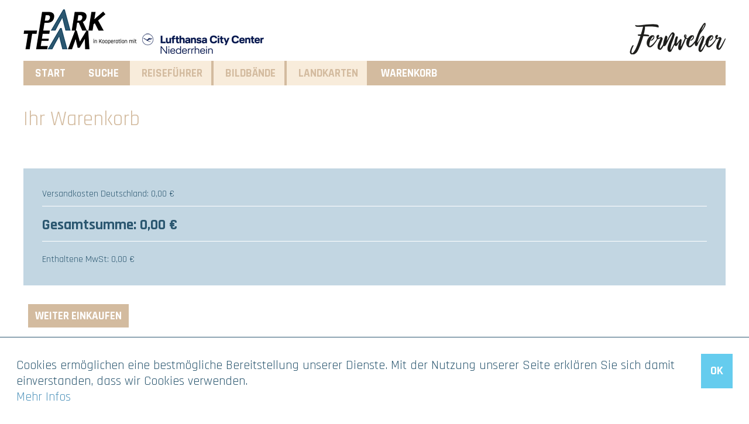

--- FILE ---
content_type: text/html; charset=UTF-8
request_url: https://first-reisebuero.parkteam.de/cart/add/9768/1&aid=da0de138e105409c7801edc9f424480a
body_size: 2067
content:
<!DOCTYPE html
  PUBLIC "-//W3C//DTD XHTML 1.0 Transitional//EN" "http://www.w3.org/TR/xhtml1/DTD/xhtml1-transitional.dtd">
<html xmlns="http://www.w3.org/1999/xhtml">

<head>
  <meta http-equiv="Content-Type" content="text/html; charset=utf-8" />
  <meta name="viewport" content="width=device-width, initial-scale=1.0, user-scalable=no">
  <title>Parkteam, die Reiseführer-Experten!</title>
  <!-- Global site tag (gtag.js) - Google Analytics -->
<script async src="https://www.googletagmanager.com/gtag/js?id=UA-41238487-10"></script>
<script>
  window.dataLayer = window.dataLayer || [];
  function gtag(){dataLayer.push(arguments);}
  gtag('js', new Date());
  gtag('config', 'UA-41238487-10');
</script>
  <!-- Global site tag End -->
  <link rel="stylesheet" type="text/css" href="/css/first-reisebuero/reset.css">
  <link rel="stylesheet" type="text/css" href="/css/first-reisebuero/style.css">
  <link rel="stylesheet" href="/css/first-reisebuero/style-1200.css" media="all and (max-width: 1200px)">
  <link rel="stylesheet" href="/css/first-reisebuero/style-900.css" media="all and (max-width: 900px)">
  <link rel="stylesheet" href="/css/first-reisebuero/style-700.css" media="all and (max-width: 740px)">
  <link rel="stylesheet" href="/css/first-reisebuero/style-480.css" media="all and (max-width: 480px)">
  <link href='https://fonts.googleapis.com/css?family=Indie+Flower|Rajdhani:400,600,700' rel='stylesheet'
    type='text/css'>
  <script type="text/javascript" src="/jslibs/jquery.min.js"></script>
  <!-- Cookie Banner Script Start -->
<div id="parkteamcks">
    <a onClick="var d = new Date(); d = new Date(d.getTime() +1000*60*60*24*730); document.cookie = 'parkteamcks=1; expires='+ d.toGMTString() + ';'; document.getElementById('parkteamcks').style.display = 'none';"
      class="button">OK</a>
    <p class="cookiemessage">Cookies ermöglichen eine bestmögliche Bereitstellung unserer Dienste. Mit der Nutzung unserer Seite erklären Sie sich damit einverstanden, dass wir Cookies verwenden.<br>
      <a href="/datenschutz">Mehr Infos</a></p>
  </div>
  <script>
    a = document.cookie; while (a != '') { while (a.substr(0, 1) == ' ') { a = a.substr(1, a.length); } cn = a.substring(0, a.indexOf('=')); if (a.indexOf(';') != -1) { cw = a.substring(a.indexOf('=') + 1, a.indexOf(';')); } else { cw = a.substr(a.indexOf('=') + 1, a.length); } if (cn == 'parkteamcks') { r = cw; } i = a.indexOf(';') + 1; if (i == 0) { i = a.length } a = a.substring(i, a.length); } if (r == '1') document.getElementById('parkteamcks').style.display = 'none';
  </script>
  <!-- Cookie Banner Script End -->
</head>

<body>
  <!--Header-->
  <header>
    <div id="logo"></div>
    <div id="added-logo" onclick="window.location.href='https://www.fernweher-reisen.de';" style="cursor: pointer;"></div>
    <br class="clear">
  </header>
  <div id="moodbar">
    <div><span>Mit unseren Reiseführern</span><br><span>machen Sie mehr aus</span><br><span>ihrem Urlaub.</span></div>
  </div>
  <nav class="navigation">
    <label for="navigation-toggle"><img src="/pics/first-reisebuero/0-burger.png" width="61" height="59"></label>
    <input type="checkbox" id="navigation-toggle">
    <ul class="nav">
      <li><a href="/">Start</a></li>
      <li><a href="/index.php?func=suche">Suche</a></li>
            <li class="kategorien"><a href="/index.php?bk=3201">Reisef&uuml;hrer</a></li>      <li class="kategorien"><a href="/index.php?bk=3463">Bildb&auml;nde</a></li>      <li class="kategorien"><a href="/index.php?bk=3206">Landkarten</a></li>
      <li><a href="/cart/view">Warenkorb</a></li>
    </ul>
  </nav>
  <section id="content">
    <div class="padd-l padd-r"><h1>Ihr Warenkorb</h1><br>

<div class="box100 wk-gesamt">Versandkosten Deutschland: 0,00&nbsp;&euro;
    <hr>
    <h3>Gesamtsumme: 0,00&nbsp;&euro;</h3>
    <hr>
    Enthaltene MwSt: 0,00&nbsp;&euro;
</div>
<div class="wk-abschicken"> &nbsp;&nbsp;<a class="btn" href="/">Weiter einkaufen</a></div>
<hr />
<span class="small">Versandkosten: <br />
    <strong>Innerhalb Deutschland versandkostenfrei</strong>, innerhalb Europa &euro; 3,95.
    Kein Versand in L&auml;nder ausserhalb Europas.</span></div>
  </section>
  <footer id="footer-bg">
    <div id="footer" class="padd-l padd-r padd-t padd-b">
      <div class="box33-l">
        <p><strong>Hilfreich</strong></p>
        <a class="footer" href="/index.php?func=bestellhinweis">Versand und Lieferung</a><br>
        <a class="footer" href="/efaq">eBook FAQs</a><br>
        <a class="footer" href="/index.php?func=suche">Reiseführer-Suche</a><br>
        <a class="footer" href="/index.php?func=kontakt">Kontakt</a><br>
      </div>
      <div class="box33-m">
        <p><strong>Parkteam AG</strong></p>
        <a class="footer" href="/parkteam">Das Unternehmen</a><br>
        <a class="footer" href="/index.php?func=agb">AGB</a><br />
        <a class="footer" href="/index.php?func=datenschutz">Datenschutz</a> <br />
        <a class="footer" href="/index.php?func=impressum">Impressum</a>
      </div>
      <div class="box33-r"><img src="/pics/first-reisebuero/zahlmoeg.png" alt="first-reisebuero" width="130" /></div>
      <div class="clear"></div>
    </div>
  </footer>
</body>

--- FILE ---
content_type: text/css
request_url: https://first-reisebuero.parkteam.de/css/first-reisebuero/style.css
body_size: 2690
content:
/* CSS Document */

/* html classes */

body, input, select{
	background-color: #fff;
	font-family: 'Rajdhani', sans-serif;
	font-size: 100%;
	color: #000000;
	line-height: 1.5em;
}

h1, h2, h3, h4 {
	margin: 0em 0em 0.3em 0em;
	line-height: 1em;
	font-size: 2.2em;
	color: #a5a5a5;
	font-weight: 500;
}

h3, h4 {
	font-size: 1.6em;
	margin: 0em;
}

strong {
	font-weight: 600;
}

p {
	font-size: 1.2em;
}

a {
	color: #5396bd;
	text-decoration: none;
}

a:hover {
	color: #2b5770;
	text-decoration: none;
}

a.footer {
	color: #fff;
	font-size: 1.1em;
}

hr {
	padding-bottom: 10px;
	border: none;
	border-top: 1px solid #000000;
	color: #FFFFFF;
	background-color: #FFFFFF;
	height: 1px;
}

/* textauszeichnungen allgemein classes */


.small {
	font-size: 0.8em;
}

.error {
	width: 100%;
	margin: 1.5em 0em 1.5em 0em;
	color: #F00;
	font-weight: bold;
	font-size: 1.2em;
}

/* -------------------Layout allgemein */

.floater-l {
	float: left;
}

.floater-r {
	float: right;
}

.clear {
	font-size: 0em;
	clear: both;
}

/* -------------------Layout Header */

header {
	max-width: 1200px;
	margin: 0 auto;
}

#logo {
	background: url(/pics/basic-pay-01/1000-logo-parkteam.jpg);
	background-size: 412px 104px;
	width: 412px;
	height: 104px;
}

/* -------------------Layout Moodbar */

#moodbar {
	height: 350px;
	background: url(/pics/basic-pay-01/mood-1.jpg) no-repeat center;
	background-size: cover;
	margin-bottom: 1.5em;
	display: none;
}

#moodbar div {
	margin: 0 auto;
	max-width: 1200px;
	padding: 3.5em 0em 0em 0em;
}

#moodbar span {
	padding: 0.3em 0.5em 0.3em 0.5em;
	line-height: 2.3em;
	background: #2b5770;
	color: #ffffff;
	font-size: 2.1em;
	text-transform: uppercase;
	font-weight: bold;
}

#moodbar span:last-of-type {
	background: #2b5770;
}

/* -------------------Layout Footer */

#footer {
	box-sizing: border-box;
	max-width: 1200px;
	margin: 0 auto;
	color: #ffffff;
}

#footer-bg {
	padding: 2em 0em;
	margin-top: 2em;
	width: 100%;
	background: #b8b8b8;
	border-bottom: 3em solid #2b5770;
}

/* -------------------Layout Content */

#content {
	max-width: 1200px;
	min-height: 1000px;
	margin: 0 auto;
}

.box50 {
	float: left;
	width: 48%;
}

.box-background {
	box-sizing: border-box;
	width: 100%;
	padding: 0.8em;
	border: 1px solid #2b5770;
}

.box-thema {
	margin-top: 0em;
}

.box100 {
	width: 100%;
	box-sizing: border-box;
}

.box33-l, .box33-m {
	float: left;
	width: 25%;
}

.box33-r {
	float: left;
	width: 50%;
}

.box33-r {
	text-align: right;
}

.details-pic {
	float: left;
	width: 24%;
	margin: 0% 2% 0% 0%;
}

.details-copy {
	float: left;
	width: 74%;
}

.details-price {
	font-size: 1.5em;
}

.details-ebook-hint {
	margin-top: 2em;
	border: 1px solid #b32f37;
	padding: 10px;
}

.kontaktblock {
	display:flex;
	flex-direction: row;
	padding: 1em;
	margin-bottom: 20px;
	background-color: #b8b8b8;
}

.kontaktblock-l, .kontaktblock-m, .kontaktblock-r {
	flex: 1;
	padding: 1em;
	margin-right: 1em;
	background-color: #fff;
	align-items: center;
	justify-content: center;
	text-align: center;
}

.kontaktblock-r {
	margin-right: 0em;
}

.kontakttext {
	color:#2b5770;
	font-weight: bold;
	font-size: 1.2em;
}

.flex-ergebnisrow {
	display: flex;
	flex-direction: row;
	margin-bottom: 20px;
}

.flex-featuredrow {
	display: flex;
	flex-direction: row;
	flex-wrap: wrap;
}

.featured{
	background-color: honeydew;
	padding: 1em 0.6em 0.2em 0.6em;
}

.featured h1{
	color: #2b5770;
	text-align: center;
}

.featured-content{
	height: 400px;
	overflow: hidden;
}

.featured-btn{
	margin-top: 10px;
}

.featured-flex-box {
	flex: 1;
	text-align: center;
	padding: 0em 1em 1.6em 1em;
}

.flex-box50-l {
	flex: 1;
	border-bottom: 1px solid #b8b8b8;
	margin: 0px 10px 0px 0px;
	padding: 0px 0px 10px 0px;
}

.flex-box50-r {
	flex: 1;
	border-bottom: 1px solid #b8b8b8;
	margin: 0px 0px 0px 10px;
	padding: 0px 0px 10px 0px;
}

.flex-box50-e {
	flex: 1;
	margin: 0px 0px 0px 10px;
}

.flex-iconrow {
	display: flex;
	flex-direction: row;
}

.flex-iconbox50-r {
	flex: 1;
}

.flex-iconbox50-l {
	flex: 1;
}

.flex-contbox {
	display: flex;
	flex-direction: column;
}

.flex-item-text {
	flex-grow: 1;
}

.ergebnis-pic {
	width: 23%;
	margin: 0% 3% 0% 0%;
	height: 100%;
}

.ergebnis-pic-pic {
	-webkit-box-shadow: 2px 2px 6px 0px rgba(0, 0, 0, 0.58);
	-moz-box-shadow: 2px 2px 6px 0px rgba(0, 0, 0, 0.58);
	box-shadow: 2px 2px 6px 0px rgba(0, 0, 0, 0.58);
}

.ergebnis-data {
	width: 74%;
}

.ergebnis-price {
	font-size: 1.4em;
	margin: 0.5em 0em 0em 0em;
}

.ergebnis-styler {
	min-height: 200px
}

.ergebnis-ebookpic {
	margin-top: -25px;
}

.b-l {
	margin: 10px 4% 10px 0px;
}

.b-r {
	margin: 10px 0px 10px 0px;
}

.details {
	line-height: 1.5em;
	font-size: 1.1em;
}

/* Formulare */

/* Formulare Login*/

input[type=submit], input[type=reset] {
	border: none;
}

.in, .in-kontakt, .in-short, .in-area, .in-area-kontakt {
	width: 50%;
	height: 34px;	
	padding: 5px;
	border: 1px solid #9b9b9b;
	color: #9b9b9b;
}

.in-kontakt {
	width: 70%;
}

.in-short {
	width: 20%;
}

.in-area {
	height: 170px;
}

.in-area-kontakt {
	width: 70%;
	height: 170px;
}

.form-down {
	margin-bottom: 0.8em;
}

.searchinput {
	border: none;
	background: none;
	height: 45px;
	line-height: 45px;
	color: #9b9b9b;
	padding-left: 15px;
}

select::-ms-expand {
	display: none;
}

.searchfield {
	height: 45px;
	border: 1px solid #9b9b9b;
	background: #ffffff url(/pics/basic-pay-01/0-searchicon.png) right no-repeat;
}

.selectfield select, .selectfield-login select {
	-webkit-appearance: none;
	/* Webkit */
	-moz-appearance: none;
	/* FF */
	-ms-appearance: none;
	/* Edge */
	appearance: none;
	/* Future */
	background: #ffffff url(/pics/basic-pay-01/0-selecticon.png) right no-repeat;
	width: 100%;
	height: 45px;
	border: 1px solid #9b9b9b;
	height: 45px;
	color: #9b9b9b;
	padding-left: 10px;
}

.selectfield-login select {
	width: 50%;
}

.searchradios {
	display: flex;
	flex-direction: row;
	margin: 0.7em 0em 1.3em 0em;
}

.searchradio {
	flex: 1;
	padding: 3px;
	margin-right: 3px;
	background: #e8e8e8;
	align-items: center;
	justify-content: center;
	font-size: 1.1em;
	border-right: 1px solid #9b9b9b;
	border-bottom: 1px solid #9b9b9b;
}

.searchradio:last-of-type {
	margin-right: 0px;
}

.radio-radio {
	float: left;
	margin-top: 2px;
}

.radio-text {
	float: left;
	padding-left: 0.4em;
}

input[type="radio"] {
	vertical-align: middle;
}

.btn {
	display: inline-block;
	padding: 9px 12px 7px 12px;
	background: #2b5770;
	color: #fff;
	font-size: 1.2em;
	font-weight: bold;
	text-decoration: none;
	text-transform: uppercase;
	;
}

.btn:hover {
	background: #b8b8b8;
}

.btn-row {
	float: left;
}

.btn-row .btn {
	margin-right: 0.3em;
}

.pagin {
	margin-bottom: 20px;
}

.pagin a {
	margin-right: 10px;
}

.pagin a:hover {
	color: #000;
}

.wk-gene {
	width: 100%;
	padding-bottom: 10px;
	margin-bottom: 10px;
	border-bottom: 1px solid #999;
}

.wk-pic {
	width: 13%;
	padding-right: 2%;
	float: left;
}

.wk-info {
	width: 56%;
	padding-right: 2%;
	float: left;
}

.wk-change {
	width: 27%;
	float: left;
	float: left;
	text-align: right;
}

.wk-gesamt {
	box-sizing: border-box;
	background: #c2d6e2;
	color: #2b5770;
	padding: 2em;
	margin-top: 2em;
	margin-bottom: 2em;
}

.wk-gesamt h3 {
	color: #2b5770;
	font-weight: bold;
	margin-bottom: 15px;
}

.wk-gesamt hr {
	color: #2b5770;
	font-weight: bold;
	border: none;
	border-top: 1px solid #ffffff;
	color: #c2d6e2;
	background-color: #c2d6e2;
}

.wk-abschicken {
	margin-bottom: 2em;
}

.wk-info-reihe {
	font-size: 0.8em;
	margin-top: 1.2em;
}

.wk-info-preis-einzeln {
	font-size: 1.1em;
	margin-top: 1.2em;
}

.wk-info-preis-gesamt {
	font-size: 1.1em;
	font-weight: bold;
}

.in-wk {
	float: none;
	padding: 8px;
	font-size: 16px;
	line-height: 1;
	border: 1px solid #9b9b9b;
	border-radius: 0;
	height: 22px;
	-webkit-appearance: none;
	color: #9b9b9b;
	margin-bottom: 2px;
}

.in-wk-anzahl, .in-wk-aktua {
	float: none;
	margin-bottom: 15px;
}

.in-wk-loesch {
	float: none;
	margin-bottom: 0px;
}
	
/* -------------------Navigation */

.navigation {
	display: block;
	list-style-type: none;
	background: #2b5770;
	max-width: 1200px;
	margin: 0 auto;
	margin-bottom: 2.5em;
}

.navigation ul {
	text-align: left;
}

.navigation li {
	display: inline-block;
	list-style: none;
	font-size: 1.2em;
	font-weight: bold;
}

.kategorien {
	background: rgb(83, 151, 190);
	background: linear-gradient(90deg, rgba(83, 151, 190, 1) 0%, rgba(43, 87, 112, 1) 100%);
}

.navigation li a {
	display: block;
	padding: 10px 15px 8px 20px;
	text-decoration: none;
	color: #fff;
	text-transform: uppercase;
	transition: 0.9s;
}

.navigation li a:hover {
	color: #65ccee;
}

.navigation label {
	display: none;
}

#navigation-toggle {
	display: none;
}

/* > Cookiebar  ____________________________________________________________________________________________ */

#parkteamcks {
	position: fixed;
	bottom: 0;
	left: 0;
	right: 0;
	background: #fff;
	border-top: 1px solid #2b5770;
	padding: 28px;
	font-size: 18px;
	line-height: 1.5em;
	z-index: 10000;
	color: #2b5770;
}

#parkteamcks a.button {
	cursor: pointer;
	background: #65ccee;
	color: #fff;
	padding: 16px 16px;
	margin-left: 10px;
	font-size: 20px;
	font-weight: bold;
	float: right;
}

#parkteamcks p.cookiemessage {
	display: block;
	padding: 0;
	margin: 0;
	margin-top: 6px;
}

/* FIRST-Korrekturen*/

h1, h2, h3, h4 {
	color: #d3bb9f;
}

.btn {
	background: #d3bb9f !important;
	color: #ffffff !important;
}

.btn:hover {
	background: #f8ecdb !important;
	color: #d3bb9f !important;
}

.navigation {
	background: #d3bb9f !important;
}

.kategorien a{
	background: #f8ecdb !important;
	color: #d3bb9f !important;
}

.navigation li a:hover {
	background: #d3bb9f !important;
	color: #f8ecdb !important;
}

#moodbar span {
	background: #d3bb9f !important;
}

#moodbar span:last-of-type {
	background: #d3bb9f !important;
}

#footer-bg {
	background: #d3bb9f;
	border-bottom: 3em solid #f8ecdb !important;
}

#logo {
	float: left;
	background: url(/pics/first-reisebuero/1000-logo-pt-fernweher.png) !important;
}

#added-logo {
	float:right;
	background: url(/pics/first-reisebuero/1000-logo-right.png);
	background-size: 178px 104px;
	width: 178px;
	height: 104px;
}

--- FILE ---
content_type: text/css
request_url: https://first-reisebuero.parkteam.de/css/first-reisebuero/style-1200.css
body_size: 200
content:
/* -------------------Allgemein */

.padd-l{
	padding-left:20px;
}

.padd-r{
	padding-right:20px;
}

/* -------------------Header */

#logo{
	margin-left: 20px;
}

/* -------------------Content */

.btn-row {
	float:none;
	margin-bottom:5px;
}

/* -------------------Footer */

#footer {
	box-sizing: border-box;
	max-width: 1200px;
	margin: 0 auto;
}

--- FILE ---
content_type: text/css
request_url: https://first-reisebuero.parkteam.de/css/first-reisebuero/style-900.css
body_size: 105
content:
/* -------------------Navigation */
.navigation li {
    font-size: 1.0em;
}

.navigation li a {
	padding: 9px 11px 8px 15px;
}


--- FILE ---
content_type: text/css
request_url: https://first-reisebuero.parkteam.de/css/first-reisebuero/style-700.css
body_size: 1062
content:
/* CSS Document -700*/

#logo {
	background: url(/pics/basic-pay-01/320-logo-parkteam.png);
	width: 299px;
	height: 88px;
}

#moodbar {
	height: 300px;
	background: url(/pics/basic-pay-01/mood-2.jpg) no-repeat center;
	background-size: auto;
}

#moodbar div {
	padding: 3.2em 0em 0em 1.5em;
}

#moodbar span {
	padding: 0.3em 0.5em;
	line-height: 2.2em;
	font-size: 1.6em;
}

/* -------------------Content */

.details-pic {
	width: 25%;
	margin: 0% 4% 0% 0%;
}

.details-copy {
	float: left;
	width: 71%;
}

.box50 {
	width: 100%;
	float: none;
}

.box-background {
	margin-top: 1em;
}

.box-thema {
	margin-top: 2em;
}

.b-lr-border {
	min-height: 0px;
}

.abstandoben {
	margin-top: 0px;
}

.logininput {
	width: 75%;
}

.in {
	width: 70%;
}

.in-kontakt, .in-area, .in-area-kontakt {
	width: 80%;
}

.in-short {
	width: 20%;
}

.box33-l {
	float: left;
	width: 50%;
}

.box33-m {
	float: left;
	width: 50%;
}

.box33-r {
	clear: both;
	width: 100%;
	margin-top: 2em;
	text-align: center;
	padding-top: 2em;
	border-top: 1px solid #fff;
}

.flex-ergebnisrow {
	display: flex;
	margin-bottom: 20px;
	flex-direction: column;
}

.featured-flex-box {
	padding: 0em 1em 1.6em 1em;
}

.featured-flex-box:nth-of-type(1n), .featured-flex-box:nth-of-type(2n) {
	border-bottom: 1px solid #2b5770;
	margin-bottom: 1.6em;
}

.featured-flex-box:nth-of-type(3n), .featured-flex-box:nth-of-type(4n) {
	border-bottom: none;
	margin-bottom: 0em;
}


.flex-box50-l {
	flex: 1;
	min-height: 300px;
	border-bottom: 1px solid #424242;
	margin: 0px 0px 5px 0px;
	padding: 0px 0px 10px 0px;
}

.flex-box50-r {
	flex: 1;
	min-height: 300px;
	border-bottom: 1px solid #424242;
	margin: 10px 0px 5px 0px;
	padding: 0px 0px 10px 0px;
}

.flex-iconrow {
	display: flex;
	flex-direction: column;
}

.flex-iconbox50-r {
	padding: 20px 0px 0px 0px;
}

.flex-iconbox50-l {
	padding: 20px 0px 0px 0px;
}

.wk-pic {
	width: 26%;
	padding-right: 4%;
	float: left;
}

.wk-info {
	width: 70%;
	padding-right: 0%;
	float: left;
}

.wk-change {
	width: 100%;
	float: left;
	clear: both;
	text-align: left;
	margin-top: 1em;
}

.wk-gesamt {
	padding: 1.4em;
	text-align: center;
}

.wk-abschicken {
	text-align: center;
}

.in-wk-anzahl {
	float: left;
	margin-bottom: 0px;
	margin-right: 1em;
}

.in-wk-anzahl, .in-wk-aktua {
	float: left;
	margin-bottom: 0px;
	margin-right: 1em;
}

.in-wk-loesch {
	float: left;
	margin-bottom: 0px;
}

.wk-info-reihe {
	font-size: 0.8em;
	margin-top: 1.2em;
}

.wk-info-preis-einzeln {
	font-size: 1.1em;
	margin-top: 1.2em;
}

.wk-info-preis-gesamt {
	font-size: 1.1em;
	font-weight: bold;
}

/* -------------------Navigation */

.navigation label {
	display: block;
	height: 59px;
	margin: 0 auto;
	padding-left: 0.8em;
	cursor: pointer;
}

.navigation .nav {
	display: none;
}

.navigation li {
	width: 100%;
	font-size: 1.2em;
	border-top: 2px solid #ffffff;
	height: 50px;
	line-height: 35px;
	padding-left: 0.3em;
}

#navigation-toggle:checked+.nav {
	display: block;
}

.navigation label:active .nav {
	display: none;
}


/* FIRST-Korrekturen*/


#logo {
	background: url(/pics/first-reisebuero/320-logo-pt-fernweher.png) !important;
	width: 318px !important;
	height: 88px !important;
}


#added-logo {
	float:right;
	background: none;
	background-size: 0px 0px;
	width: 0px;
	height: 0px;
}